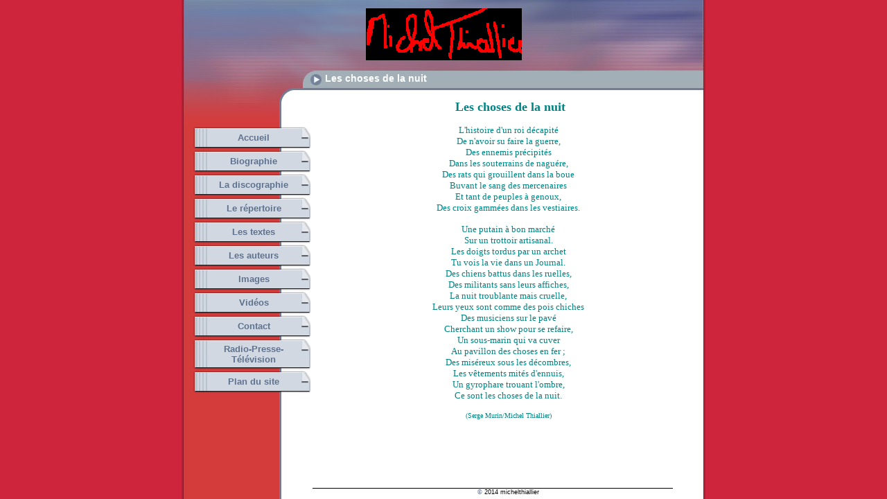

--- FILE ---
content_type: text/html
request_url: http://michelthiallier.com/les_choses_de_la_nuit_560.htm
body_size: 4158
content:


<!DOCTYPE HTML PUBLIC "-//W3C//DTD HTML 4.01 Transitional//EN">
<html>
<head>

<title>Michel Thiallier - Auteur Compositeur Interprete</title>
<meta name="description" content="...vous pr�sente son oeuvre musicale. En vente en ligne : son dernier Album Joli Dimanche. Venez d�couvrir sa biographie, ses auteurs, son r�pertoire.">
<meta name="keywords" content="michel thiallier, musique, auteur, compositeur, interprete, chanteur auvergne, album musique, compositeur interprete, chanteur folk, chanson rock, chanson folk, chanter amour, chanteur regional, joli dimanche, nuit blanche">
<meta name="category" content="music">
<meta name="revisit-after" content="15 day">
<meta name="author" lang="fr" content="Olympus Mons">
<meta name="abstract" content="Michel THIALLIER, auteur, compositeur, interprete, membre de la SACEM. Sa biographie, son oeuvre. Chansons et videos en ligne.">
<meta name="generator" Content="IziSpot 4.10 (www.izispot.com)">
<meta http-equiv="Content-Type" content="text/html; charset="iso-8859-1">




<!-----------les plugin----------------------->

<script language="JavaScript">
v7_son="url(fichier_plugin_561.htm)";
v8_son="true";
</script>
<style  type="text/css">
BODY {scrollbar-face-color:#C60000;}
BODY {scrollbar-shadow-color:#000000;}
BODY {scrollbar-highlight-color:#FFFFFF;}
BODY {scrollbar-3dlight-color:#000000;}
BODY {scrollbar-darkshadow-color:#000000;}
BODY {scrollbar-track-color:#005BB7;}
BODY {scrollbar-arrow-color:#FFCC00;}
</style>
<script language="JavaScript" src="menu_135.js"></script>
<script language="JavaScript" src="language_136.js"></script>
<script language="JavaScript" src="Ajax_860.js"></script>
<bgsound id='html_fond_sonore'>
<script language="JavaScript">
function fond_sonore()
{
if (nav!="ns4" && nav!="ns6")
		{
		if (v7_son!='')
			{
			v7_son= v7_son.slice(4,v7_son.length-1);
			document.all.html_fond_sonore.src=v7_son;
			if (v8_son=='true') 
				{
				document.all.html_fond_sonore.loop=-1;
				}
			}
		}
}
</script>
<!-----------les plugin----------------------->


<style type="text/css">
<!--



td {
	font-family: Arial, Helvetica, sans-serif;
	font-size: 15px;
	color: #000000;
}

a:link {
	color: #5E728E;
	text-decoration: none;
}
a:visited {
	color: #5E728E;
	text-decoration: none;
}
a:active {
	color: #666666;
	text-decoration: none;
}
a:hover {
	color: #A45762;
	text-decoration: none;
}
.itemlink {
	color: #5E728E;
	font-family: Verdana, Arial, Helvetica, sans-serif;
	font-size: 13px;
	font-weight: bold;
}
.copyright {
	font-size: 9px;
}

.champ {
	font-family: Arial, Helvetica, sans-serif;
	font-size: 13px;
	color: #60697F;
	background-color: #FDF6F6;
	border: 1px solid #3D5270;
}
.menu {
	font-family: Arial, Helvetica, sans-serif;
	font-size: 13px;
	color: #60697F;
	background-color: #FDF6F6;
	border: 1px solid #3D5270;
}

.titre_rubrique {
	font-family: Verdana, Arial, Helvetica, sans-serif;
	font-size: 14px;
	font-weight: bold;
	color: #FFFFFF;
}

body {
	background-color: #CE253C;
	margin: 0px;
}

Edition{font-family: Arial, Helvetica, sans-serif; font-size: 15px; color: #000000; background-color: #FFFFFF;}


-->
</style>



<script language="JavaScript">
<!--
function OpenWindow(URL,nom_win,parametres,largeur,hauteur)
{
var gauche = (screen.width - largeur)/2;
var haut =  (screen.height - hauteur)/2;
if (screen.width - largeur<1) {gauche=0}
if (screen.height - hauteur<1) {hauteur=0}
if (hauteur!="" || largeur!="") {parametres=parametres+',left='+gauche+',top='+haut}
try
	{w.close()}
catch (ex)
	{
	}
w=window.open(URL,nom_win,parametres);  
}

function JumpMenu(cible,selectObj,restore)
{ 
eval(cible+".location='"+selectObj.options[selectObj.selectedIndex].value+"'");
if (restore){selectObj.selectedIndex=0};
}

init_menu()

//-->





</script>


<script language="javascript">
var tab=new Array();
tab[1]=1;
var timer_menu_fade=5;
var largeur_menu="150";
var taille_ligne_tableau=25;
var couleur_de_fond="#8080FF";
var couleur_de_rollover="#FF8000";
</script><!--ACTUA87|||||||||||||||||||||||||||||||||||||||||||||||||||||||||||||||||||||||||||||||||||||||-->


</head>
<body onmousemove='sourie_ie();'  onload=' initialise_traduction();fond_sonore();' >

<script language="JavaScript">
if (nav=="ns4" || nav=="ns6")
	{
	v7_son= v7_son.slice(4,v7_son.length-1);
	document.write ("<embed type='application/x-mplayer2' src='"+v7_son+"' LOOP=0 MASTERSOUND   WIDTH=0 HEIGHT=0 autostart='true'></embed> ");
	}
</script>
<div id="menu1" style="position:absolute;left:0;top:0;visibility:hidden;z-index:100000;" onmouseover="flagActif(); " onmouseout="flagInactif('1');"><table width="150"  border="0"  cellpadding="0" cellspacing="1" bgcolor="#800000"><tr><td height="25" bgcolor="#8080FF" id="ssmenu1" onmouseover="roll_ssmenu_over('1',this);" onmouseout="roll_ssmenu_out('1');"><a  href="actualites_466.htm"   style="font-family: Arial, Helvetica, sans-serif; font-size: 12px;"><div style="position:relative;padding:3px;line-height:100%;width:150px;height:100%;cursor:hand"><font color="#000000" style="font-family: Arial, Helvetica, sans-serif; font-size: 12px;">Actualit�s</font></div></a></td></tr></table></div>
<table width="758" height="100%" border="0" align="center" cellpadding="0" cellspacing="0">
<tr>
<td height="130"><table width="758" height="130" border="0" cellpadding="0" cellspacing="0">
<tr>
<td height="130" background="image_178.jpg"><table width="100%" height="129" border="0" cellpadding="0" cellspacing="0">
<tr>
<td height="99" align="center"><img src='image_910.gif' id='logo'></td>
</tr>
<tr>
<td height="30" align="right"><table border="0" cellspacing="0" cellpadding="0">
<tr>
<td width="390"><span class='titre_rubrique'>Les choses de la nuit</span></td>
<td width="150" align="right"></td>
<td width="10">&nbsp;</td>
</tr>
</table></td>
</tr>
</table></td>
</tr>
</table></td>
</tr>
<tr>
<td valign="top"><table width="758" height="100%" border="0" cellpadding="0" cellspacing="0">
<tr>
<td width="187" valign="top">
<table width="187" height="100%" border="0" cellpadding="0" cellspacing="0">
<tr>
<td height="52"><img src="image_137.jpg" width="187" height="52"></td>
</tr>
<tr>
<td align="right" valign="top" background="image_179.gif">


<!---->
<table border="0" cellpadding="0" cellspacing="0">
<tr>
<td><img src="image_138.gif" width="20" height="4"></td>
<td width="134"><img src="image_139.gif" width="134" height="4"></td>
<td width="15"><img src="image_140.gif" width="15" height="4"></td>
</tr>
<tr>
<td background="image_180.gif">&nbsp;</td>
<td width="134" align="center" bgcolor="#D1D8E2"><table border="0" cellspacing="0" cellpadding="4">
<tr>
<td align="center"><a  href="accueil_146.htm"  onmouseout="PauseEffaceMenu('1');" onmousemove="PauseAfficheMenu('1');"><span class='itemlink'>Accueil</span></a></td>
</tr>
</table>
</td>
<td width="15" valign="top" background="image_181.gif"><img src="image_141.gif" width="15" height="26"></td>
</tr>
<tr>
<td><img src="image_142.gif" width="20" height="4"></td>
<td width="134"><img src="image_143.gif" width="134" height="4"></td>
<td width="15"><img src="image_144.gif" width="15" height="4"></td>
</tr>
</table>
<!---->
<table border="0" cellpadding="0" cellspacing="0">
<tr>
<td><img src="image_138.gif" width="20" height="4"></td>
<td width="134"><img src="image_139.gif" width="134" height="4"></td>
<td width="15"><img src="image_140.gif" width="15" height="4"></td>
</tr>
<tr>
<td background="image_180.gif">&nbsp;</td>
<td width="134" align="center" bgcolor="#D1D8E2"><table border="0" cellspacing="0" cellpadding="4">
<tr>
<td align="center"><a  href="biographie_149.htm" ><span class='itemlink'>Biographie</span></a></td>
</tr>
</table>
</td>
<td width="15" valign="top" background="image_181.gif"><img src="image_141.gif" width="15" height="26"></td>
</tr>
<tr>
<td><img src="image_142.gif" width="20" height="4"></td>
<td width="134"><img src="image_143.gif" width="134" height="4"></td>
<td width="15"><img src="image_144.gif" width="15" height="4"></td>
</tr>
</table>
<!---->
<table border="0" cellpadding="0" cellspacing="0">
<tr>
<td><img src="image_138.gif" width="20" height="4"></td>
<td width="134"><img src="image_139.gif" width="134" height="4"></td>
<td width="15"><img src="image_140.gif" width="15" height="4"></td>
</tr>
<tr>
<td background="image_180.gif">&nbsp;</td>
<td width="134" align="center" bgcolor="#D1D8E2"><table border="0" cellspacing="0" cellpadding="4">
<tr>
<td align="center"><a  href="la_discographie_153.htm" ><span class='itemlink'>La discographie</span></a></td>
</tr>
</table>
</td>
<td width="15" valign="top" background="image_181.gif"><img src="image_141.gif" width="15" height="26"></td>
</tr>
<tr>
<td><img src="image_142.gif" width="20" height="4"></td>
<td width="134"><img src="image_143.gif" width="134" height="4"></td>
<td width="15"><img src="image_144.gif" width="15" height="4"></td>
</tr>
</table>
<!---->
<table border="0" cellpadding="0" cellspacing="0">
<tr>
<td><img src="image_138.gif" width="20" height="4"></td>
<td width="134"><img src="image_139.gif" width="134" height="4"></td>
<td width="15"><img src="image_140.gif" width="15" height="4"></td>
</tr>
<tr>
<td background="image_180.gif">&nbsp;</td>
<td width="134" align="center" bgcolor="#D1D8E2"><table border="0" cellspacing="0" cellpadding="4">
<tr>
<td align="center"><a  href="le_repertoire_408.htm" ><span class='itemlink'>Le r�pertoire</span></a></td>
</tr>
</table>
</td>
<td width="15" valign="top" background="image_181.gif"><img src="image_141.gif" width="15" height="26"></td>
</tr>
<tr>
<td><img src="image_142.gif" width="20" height="4"></td>
<td width="134"><img src="image_143.gif" width="134" height="4"></td>
<td width="15"><img src="image_144.gif" width="15" height="4"></td>
</tr>
</table>
<!---->
<table border="0" cellpadding="0" cellspacing="0">
<tr>
<td><img src="image_138.gif" width="20" height="4"></td>
<td width="134"><img src="image_139.gif" width="134" height="4"></td>
<td width="15"><img src="image_140.gif" width="15" height="4"></td>
</tr>
<tr>
<td background="image_180.gif">&nbsp;</td>
<td width="134" align="center" bgcolor="#D1D8E2"><table border="0" cellspacing="0" cellpadding="4">
<tr>
<td align="center"><a  href="les_textes_163.htm" ><span class='itemlink'>Les textes</span></a></td>
</tr>
</table>
</td>
<td width="15" valign="top" background="image_181.gif"><img src="image_141.gif" width="15" height="26"></td>
</tr>
<tr>
<td><img src="image_142.gif" width="20" height="4"></td>
<td width="134"><img src="image_143.gif" width="134" height="4"></td>
<td width="15"><img src="image_144.gif" width="15" height="4"></td>
</tr>
</table>
<!---->
<table border="0" cellpadding="0" cellspacing="0">
<tr>
<td><img src="image_138.gif" width="20" height="4"></td>
<td width="134"><img src="image_139.gif" width="134" height="4"></td>
<td width="15"><img src="image_140.gif" width="15" height="4"></td>
</tr>
<tr>
<td background="image_180.gif">&nbsp;</td>
<td width="134" align="center" bgcolor="#D1D8E2"><table border="0" cellspacing="0" cellpadding="4">
<tr>
<td align="center"><a  href="les_auteurs_797.htm" ><span class='itemlink'>Les auteurs</span></a></td>
</tr>
</table>
</td>
<td width="15" valign="top" background="image_181.gif"><img src="image_141.gif" width="15" height="26"></td>
</tr>
<tr>
<td><img src="image_142.gif" width="20" height="4"></td>
<td width="134"><img src="image_143.gif" width="134" height="4"></td>
<td width="15"><img src="image_144.gif" width="15" height="4"></td>
</tr>
</table>
<!---->
<table border="0" cellpadding="0" cellspacing="0">
<tr>
<td><img src="image_138.gif" width="20" height="4"></td>
<td width="134"><img src="image_139.gif" width="134" height="4"></td>
<td width="15"><img src="image_140.gif" width="15" height="4"></td>
</tr>
<tr>
<td background="image_180.gif">&nbsp;</td>
<td width="134" align="center" bgcolor="#D1D8E2"><table border="0" cellspacing="0" cellpadding="4">
<tr>
<td align="center"><a  href="images_164.htm" ><span class='itemlink'>Images</span></a></td>
</tr>
</table>
</td>
<td width="15" valign="top" background="image_181.gif"><img src="image_141.gif" width="15" height="26"></td>
</tr>
<tr>
<td><img src="image_142.gif" width="20" height="4"></td>
<td width="134"><img src="image_143.gif" width="134" height="4"></td>
<td width="15"><img src="image_144.gif" width="15" height="4"></td>
</tr>
</table>
<!---->
<table border="0" cellpadding="0" cellspacing="0">
<tr>
<td><img src="image_138.gif" width="20" height="4"></td>
<td width="134"><img src="image_139.gif" width="134" height="4"></td>
<td width="15"><img src="image_140.gif" width="15" height="4"></td>
</tr>
<tr>
<td background="image_180.gif">&nbsp;</td>
<td width="134" align="center" bgcolor="#D1D8E2"><table border="0" cellspacing="0" cellpadding="4">
<tr>
<td align="center"><a  href="videos_468.htm" ><span class='itemlink'>Vid�os</span></a></td>
</tr>
</table>
</td>
<td width="15" valign="top" background="image_181.gif"><img src="image_141.gif" width="15" height="26"></td>
</tr>
<tr>
<td><img src="image_142.gif" width="20" height="4"></td>
<td width="134"><img src="image_143.gif" width="134" height="4"></td>
<td width="15"><img src="image_144.gif" width="15" height="4"></td>
</tr>
</table>
<!---->
<table border="0" cellpadding="0" cellspacing="0">
<tr>
<td><img src="image_138.gif" width="20" height="4"></td>
<td width="134"><img src="image_139.gif" width="134" height="4"></td>
<td width="15"><img src="image_140.gif" width="15" height="4"></td>
</tr>
<tr>
<td background="image_180.gif">&nbsp;</td>
<td width="134" align="center" bgcolor="#D1D8E2"><table border="0" cellspacing="0" cellpadding="4">
<tr>
<td align="center"><a  href="contact_175.htm" ><span class='itemlink'>Contact</span></a></td>
</tr>
</table>
</td>
<td width="15" valign="top" background="image_181.gif"><img src="image_141.gif" width="15" height="26"></td>
</tr>
<tr>
<td><img src="image_142.gif" width="20" height="4"></td>
<td width="134"><img src="image_143.gif" width="134" height="4"></td>
<td width="15"><img src="image_144.gif" width="15" height="4"></td>
</tr>
</table>
<!---->
<!----><table border="0" cellpadding="0" cellspacing="0"><tr><td><img src="image_138.gif" width="20" height="4"></td><td width="134"><img src="image_139.gif" width="134" height="4"></td><td width="15"><img src="image_140.gif" width="15" height="4"></td></tr><tr><td background="image_180.gif">&nbsp;</td><td width="134" align="center" bgcolor="#D1D8E2"><table border="0" cellspacing="0" cellpadding="4"><tr><td align="center"><a  href="presse.htm" ><span class='itemlink'>Radio-Presse-T�l�vision</span></a></td></tr></table></td><td width="15" valign="top" background="image_181.gif"><img src="image_141.gif" width="15" height="26"></td></tr><tr><td><img src="image_142.gif" width="20" height="4"></td><td width="134"><img src="image_143.gif" width="134" height="4"></td><td width="15"><img src="image_144.gif" width="15" height="4"></td></tr></table><!----><!-- <table border="0" cellpadding="0" cellspacing="0"> <tr> <td><img src="image_138.gif" width="20" height="4"></td> <td width="134"><img src="image_139.gif" width="134" height="4"></td> <td width="15"><img src="image_140.gif" width="15" height="4"></td> </tr> <tr> <td background="image_180.gif">&nbsp;</td> <td width="134" align="center" bgcolor="#D1D8E2"><table border="0" cellspacing="0" cellpadding="4"> <tr> <td align="center"><a  href="mon_livre_d_or_808.htm" ><span class='itemlink'>Mon livre d'or</span></a></td> </tr> </table> </td> <td width="15" valign="top" background="image_181.gif"><img src="image_141.gif" width="15" height="26"></td> </tr> <tr> <td><img src="image_142.gif" width="20" height="4"></td> <td width="134"><img src="image_143.gif" width="134" height="4"></td> <td width="15"><img src="image_144.gif" width="15" height="4"></td> </tr> </table> -->
<!---->
<table border="0" cellpadding="0" cellspacing="0">
<tr>
<td><img src="image_138.gif" width="20" height="4"></td>
<td width="134"><img src="image_139.gif" width="134" height="4"></td>
<td width="15"><img src="image_140.gif" width="15" height="4"></td>
</tr>
<tr>
<td background="image_180.gif">&nbsp;</td>
<td width="134" align="center" bgcolor="#D1D8E2"><table border="0" cellspacing="0" cellpadding="4">
<tr>
<td align="center"><a  href="plan_du_site_471.htm" ><span class='itemlink'>Plan du site</span></a></td>
</tr>
</table>
</td>
<td width="15" valign="top" background="image_181.gif"><img src="image_141.gif" width="15" height="26"></td>
</tr>
<tr>
<td><img src="image_142.gif" width="20" height="4"></td>
<td width="134"><img src="image_143.gif" width="134" height="4"></td>
<td width="15"><img src="image_144.gif" width="15" height="4"></td>
</tr>
</table>
<!---->


</td>
</tr>
</table></td>
<td align="center" valign="top" background="image_182.gif" bgcolor="#FFFFFF">

<table width="100%" height="100%" border="0" cellpadding="3" cellspacing="0">
<tr>
<td>

<table width="100%" height="100%" border="0" cellpadding="10" cellspacing="0">
<tr>
<td valign="top"> 
<table border='0' cellpadding='0' cellspacing='0'><tr><td><img src='empty_133.gif' width='500' height='1'></td></tr></table>
<table border='0' cellpadding='0' cellspacing='0' width='500' align='center'><tr><td>

<!--ACTUA31|||||||||||||||||||||||||||||||-->
<P align=center><FONT face=Verdana color=#008484 size=4><STRONG>&nbsp;Les choses de la nuit</STRONG></FONT></P>
<P align=center><FONT face=Verdana color=#008484 size=2>L'histoire d'un roi d�capit� <BR>De n'avoir su faire la guerre, <BR>Des ennemis pr�cipit�s <BR>Dans les souterrains de nagu�re, <BR>Des rats qui grouillent dans la boue <BR>Buvant le sang des mercenaires <BR>Et tant de peuples � genoux, <BR>Des croix gamm�es dans les vestiaires.</FONT></P>
<P align=center><FONT face=Verdana color=#008484 size=2>Une putain � bon march� <BR>Sur un trottoir artisanal.<BR>Les doigts tordus par un archet<BR>Tu vois la vie dans un Journal.<BR>Des chiens battus dans les ruelles, <BR>Des militants sans leurs affiches, <BR>La nuit troublante mais cruelle, <BR>Leurs yeux sont comme des pois chiches<BR>Des musiciens sur le pav� <BR>Cherchant un show pour se refaire, <BR>Un sous-marin qui va cuver <BR>Au pavillon des choses en fer ;<BR>Des mis�reux sous les d�combres, <BR>Les v�tements mit�s d'ennuis, <BR>Un gyrophare trouant l'ombre, <BR>Ce sont les choses de la nuit.</FONT></P>
<P align=center><FONT face=Verdana color=#008484 size=1>(Serge Murin/Michel Thiallier)</FONT></P>

</td></tr></table></td>
</tr>
</table></td>
</tr>
<tr>
<td height="20">
<img src="image_145.gif" width="520" height="1">
<center>
<span class='copyright'><a href='http://www.michelthiallier.com' target='_blank'>�</a> 2014 michelthiallier</span></center></td>
</tr>
</table></td>
</tr>
</table></td>
</tr>
</table>

<script language="javascript">

</script>

	



</body>
</html>




--- FILE ---
content_type: text/javascript
request_url: http://michelthiallier.com/Ajax_860.js
body_size: 2120
content:
/***************************************
*                Ajax.js.              *
*   Copyright 2007 Maido Production    *
*       http://www.maido-prod.com      *
*     Compatible : IE7/FF			   *
***************************************/

	function LoadenvoiRequeteAjax(url,zone_tmp,couleur_fond) {
			AfficheInnerHTML("<table width='100%' height='100%' bgcolor='"+couleur_fond+"'><tr><td align='center' valign='middle'><img src='loading_861.gif' border='0'></td></tr></table>",zone_tmp)
			setTimeout("envoiRequeteAjax('"+url+"','"+zone_tmp+"')", 500);
	}

  function envoiRequeteAjax(url,zone_tmp) {

        var httpRequest = false;


        if (window.XMLHttpRequest) { 
            httpRequest = new XMLHttpRequest();
            if (httpRequest.overrideMimeType) {
                httpRequest.overrideMimeType('text/html');
                    }
        }
        else if (window.ActiveXObject) { 
            try {
                httpRequest = new ActiveXObject("Msxml2.XMLHTTP");
				httpRequest.setRequestHeader('charset','iso-8859-1'); 
            }
            catch (e) {
                try {
                    httpRequest = new ActiveXObject("Microsoft.XMLHTTP");
					
                }
                catch (e) {}
            }
        }

        if (!httpRequest) {
           return false;
        }
		
        httpRequest.onreadystatechange = function() { AfficheResultatAjax(httpRequest,zone_tmp); };
        httpRequest.open('POST', url, true);
		httpRequest.setRequestHeader('Content-Type','application/x-www-form-urlencoded; charset=iso-8859-1'); 

        httpRequest.send(null);

    }


    function AfficheResultatAjax(httpRequest,zone_tmp) {
		AfficheInnerHTML("",zone_tmp);
        if (httpRequest.readyState == 4) {
			if (httpRequest.status == 200) {
				 AfficheInnerHTML(httpRequest.responseText,zone_tmp)
			}
        }
    }


	function AfficheInnerHTML(contenu_tmp,zone_tmp) {
		if (document.getElementById) {
		
		content=document.getElementById(zone_tmp);
		}
		else {
			if (document.all) {
			content=document.all[zone_tmp];
			}
		}
		content.innerHTML  = contenu_tmp ; 
	}

--- FILE ---
content_type: text/javascript
request_url: http://michelthiallier.com/language_136.js
body_size: 6994
content:
/**************************************************************************
*				                language.js.     					      *
*   				 Copyright 2004 Maido Production    				  *
*      					http://www.maido-prod.com      					  *
**************************************************************************/


// Traduction des textes fixes dans les sites IZISPOT

//pour ajouter des traductions copier le pragraphe "Francais" pour creer une nouvelle langue
//renommer les variable comme suit (ici exemple du Breton, pour obtenir les deux lettres du milieu voir la table de reference en fin de fichier)
//var_br_xxxxxxx=xxxxxxxxxxxxxx
var var_fr="";
var var_fr_contact_alert="Les champs suivant sont obligatoires :\n";
var var_fr_contact_button="Envoyer les informations";
var var_fr_zoom_retour="Retour";
var var_fr_bouton_accueil_animation="Quitter l'animation";
var var_fr_nom_animation="Animation";
var var_fr_download="Télécharger";
var var_fr_media="Visionner / Ecouter";
var var_fr_referencement_ligne1="Chargement en cours...";
var var_fr_referencement_ligne2="Si rien ne se passe cliquez ici";
var var_fr_champ_formlaire="* Champs obligatoires";

var var_en_contact_alert="The fields according to are obligatory :\n";
var var_en_contact_button="Send";
var var_en_zoom_retour="Return";
var var_en_bouton_accueil_animation="Quit";
var var_en_nom_animation="Flash";
var var_en_download="Download";
var var_en_media="View / Listen ";
var var_en_referencement_ligne1="Loading in progress...";
var var_en_referencement_ligne2="If nothing master key click yourself here";
var var_en_champ_formlaire="* Obligatory fields";


var var_de_contact_alert="Die Felder nach sind zwingend :\n";
var var_de_contact_button="Die Informationen senden";
var var_de_zoom_retour="Rückkehr ";
var var_de_bouton_accueil_animation="Die Belebung verlassen";
var var_de_nom_animation="Belebung";
var var_de_download="Einspeichern";
var var_de_media="Anzusehen / Hören ";
var var_de_referencement_ligne1="Laufende Ladung...";
var var_de_referencement_ligne2="Wenn nichts sich ereignet, cliquez hier";
var var_de_champ_formlaire="* Zwingende Felder";


var var_es_contact_alert="Los campos según son obligatorios :\n";
var var_es_contact_button="Enviar la información";
var var_es_zoom_retour="Vuelta ";
var var_es_bouton_accueil_animation="Dejar la animación";
var var_es_nom_animation="Animación";
var var_es_download="Cargar";
var var_es_media="Visionar / Escuchar ";
var var_es_referencement_ligne1="Cargamento en curso...";
var var_es_referencement_ligne2="Si no pasa nada pulse aquí";
var var_es_champ_formlaire="* Campos obligatorios";



var var_it_contact_alert="I campi secondo sono obbligatori :\n";
var var_it_contact_button="Inviare le informazioni";
var var_it_zoom_retour="Ritorno";
var var_it_bouton_accueil_animation="Lasciare l'animazione";
var var_it_nom_animation="Animazione";
var var_it_download="Teletrasmettere";
var var_it_media="Osservare / Ascoltare ";
var var_it_referencement_ligne1="Carico in corso...";
var var_it_referencement_ligne2="Se nulla avviene premete qui";
var var_it_champ_formlaire="* Campi obbligatori ";


var var_pt_contact_alert="Os campos de acordo com são obrigatórios :\n";
var var_pt_contact_button="Enviar as informações";
var var_pt_zoom_retour="Regresso";
var var_pt_bouton_accueil_animation="Deixar a animação";
var var_pt_nom_animation="Animação";
var var_pt_download="Fazer o download";
var var_pt_media="Visionar / Ouvir ";
var var_pt_referencement_ligne1="Carregamento em curso...";
var var_pt_referencement_ligne2="Se não se passa nada clica aqui";
var var_pt_champ_formlaire="* Campos obrigatórios";








// recuperation du langage du navigateur
var language;
language="fr";
if (navigator.language){
  language=navigator.language
}else if (navigator.userLanguage){
  language=navigator.userLanguage
}else{
  language="en"
}




// fonction de verification de l'existance d'un objet HTML
function verif_exist(obj)
{
try
	{
	if (eval("document."+obj)) return true;
	}
catch (ex)
	{
	return false;
	}
}

function verif_language(language)
{
try
	{
	if (eval('var_'+language+'_contact_button')) return true;
	}
catch (ex)
	{
	return false;
	}
}

// Fonction d'initialisation des traductions
function initialise_traduction()
{ 
	verif=verif_language(language);
	if (verif==false)
		{
		language="en"
		}
	if (verif_exist("envoi.bouton_contact")==true) document.envoi.bouton_contact.value=eval('var_'+language+'_contact_button');
	if (verif_exist("zoom_retour.retour_produit")==true) document.zoom_retour.retour_produit.value=eval('var_'+language+'_zoom_retour');
	if (verif_exist("zoom_retour.retour_produit1")==true) document.zoom_retour.retour_produit1.value=eval('var_'+language+'_zoom_retour');
	if (verif_exist("accueil_animation.bouton_accueil_animation")==true) document.accueil_animation.bouton_accueil_animation.value=eval('var_'+language+'_bouton_accueil_animation');
	
}

//fonction d'ecriture en dur
function ecrire_traduction(nom_var)
{
try
	{
	if (language=='') {language='fr';}
	if (nom_var!="") {document.write (eval('var_'+language+'_'+nom_var));}
	}
catch (ex)
	{
	return false;
	}
}
/*

AA "Afar"
AB "Abkhazian"
AF "Afrikaans"
AM "Amharic"
AR "Arabic"
AS "Assamese"
AY "Aymara"
AZ "Azerbaijani"
BA "Bashkir"
BE "Byelorussian"
BG "Bulgarian"
BH "Bihari"
BI "Bislama"
BN "Bengali" "Bangla"
BO "Tibetan"
BR "Breton"
CA "Catalan"
CO "Corsican"
CS "Czech"
CY "Welsh"
DA "Danish"
DE "German"
DZ "Bhutani"
EL "Greek"
EN "English" "American"
EO "Esperanto"
ES "Spanish"
ET "Estonian"
EU "Basque"
FA "Persian"
FI "Finnish"
FJ "Fiji"
FO "Faeroese"
FR "French"
FY "Frisian"
GA "Irish"
GD "Gaelic" "Scots Gaelic"
GL "Galician"
GN "Guarani"
GU "Gujarati"
HA "Hausa"
HI "Hindi"
HR "Croatian"
HU "Hungarian"
HY "Armenian"
IA "Interlingua"
IE "Interlingue"
IK "Inupiak"
IN "Indonesian"
IS "Icelandic"
IT "Italian"
IW "Hebrew"
JA "Japanese"
JI "Yiddish"
JW "Javanese"
KA "Georgian"
KK "Kazakh"
KL "Greenlandic"
KM "Cambodian"
KN "Kannada"
KO "Korean"
KS "Kashmiri"
KU "Kurdish"
KY "Kirghiz"
LA "Latin"
LN "Lingala"
LO "Laothian"
LT "Lithuanian"
LV "Latvian" "Lettish"
MG "Malagasy"
MI "Maori"
MK "Macedonian"
ML "Malayalam"
MN "Mongolian"
MO "Moldavian"
MR "Marathi"
MS "Malay"
MT "Maltese"
MY "Burmese"
NA "Nauru"
NE "Nepali"
NL "Dutch"
NO "Norwegian"
OC "Occitan"
OM "Oromo" "Afan"
OR "Oriya"
PA "Punjabi"
PL "Polish"
PS "Pashto" "Pushto"
PT "Portuguese"
QU "Quechua"
RM "Rhaeto-Romance"
RN "Kirundi"
RO "Romanian"
RU "Russian"
RW "Kinyarwanda"
SA "Sanskrit"
SD "Sindhi"
SG "Sangro"
SH "Serbo-Croatian"
SI "Singhalese"
SK "Slovak"
SL "Slovenian"
SM "Samoan"
SN "Shona"
SO "Somali"
SQ "Albanian"
SR "Serbian"
SS "Siswati"
ST "Sesotho"
SU "Sudanese"
SV "Swedish"
SW "Swahili"
TA "Tamil"
TE "Tegulu"
TG "Tajik"
TH "Thai"
TI "Tigrinya"
TK "Turkmen"
TL "Tagalog"
TN "Setswana"
TO "Tonga"
TR "Turkish"
TS "Tsonga"
TT "Tatar"
TW "Twi"
UK "Ukrainian"
UR "Urdu"
UZ "Uzbek"
VI "Vietnamese"
VO "Volapuk"
WO "Wolof"
XH "Xhosa"
YO "Yoruba"
ZH "Chinese"
ZU "Zulu"

*/


--- FILE ---
content_type: text/javascript
request_url: http://michelthiallier.com/menu_135.js
body_size: 8642
content:
/***************************************
*                Menu.js.              *
*   Copyright 2004 Maido Production    *
*       http://www.maido-prod.com      *
*     Compatible : Ie5,Ns4,Ns6,Opera   *
***************************************/

/*---------------les layer s'appelle toujour "menu"+numero de menu----------------*/
/*------------------------les numero de menu commence a 1-------------------------*/
/*---------------les td des ss menu s'appelle toujour "ssmenu"+numero de ssmenu----------------*/
/*---------------------les numero de ssmenu commence a 1 et se suivent------------------------*/
//var tab=new Array();
/*tableau du nombre de souscategorie par menu , l'index du tableau = numero du menu*/
//tab[1]=3;
//tab[2]=1;

//var largeur_menu="150";
//var hauteur_menu="77";
//var decalageMenuTop=0; //Inutile
//var decalageMenuLeft=0; //Inutile
//var taille_ligne_tableau=25;
//var couleur_de_fond="#FF00FF";
//var couleur_de_rollover="#FFFFFF"

//Variable globale
var X=0;
var Y=0;
//le flag permet de savoir quand la souris est encore sur le menu flottant (pour ne pas le fermer) : 0=faux, 1=vrai
var flag_menu="0";
var nav=cherchenav();


var mnuAtionOpen=new Array()

function ActivemnuAtionOpen(num_menu){
for (i=1; i < tab.length; ++i){
if (i==num_menu){mnuAtionOpen[i]=true}else{mnuAtionOpen[i]=false}
}
}



//gestion des fondus de menu
var timer = 0;
var iOpacity = 0;
function FadeInOn(id) {
iOpacity = 0
if (timer == 0 && timer_menu_fade>0) {
timer = setInterval("FadeIn('"+id+"')", timer_menu_fade);
}
}
function CancelFade() {
if (timer == 0) return;
clearInterval(timer);
timer = 0;
}
function FadeIn(id) {
var elem = document.getElementById(id);
if (elem){
	iOpacity += 1;
	elem.style.opacity = iOpacity/10;
	elem.style.MozOpacity = iOpacity/10;
	elem.style.KhtmlOpacity = iOpacity/10;
	elem.style.filter = "alpha(opacity=" + iOpacity * 10 + ")";
	if (iOpacity>=10){CancelFade()}
}
}
function FadeOff(id) {
if (timer_menu_fade>0) {
var elem = document.getElementById(id);
if (elem){
	CancelFade()
	elem.style.opacity = 0;
	elem.style.MozOpacity = 0;
	elem.style.KhtmlOpacity = 0;
	elem.style.filter = "alpha(opacity=0)";
}
}
}
//gestion des fondus de menu




//Initailisation des evenements  pour nescape 4 et 6 :
//   - mouvement de la souris
//   - mouvement de la mouseover et mouse out sur le menu flottant
function init_menu()
{
	var i=0;
	if (nav=="ns4")
	{ 
		document.captureEvents(Event.MOUSEMOVE);
		document.onmousemove = souris_ns;
		for (i=1; i < tab.length; ++i)
		{
			document.layers["menu"+i].captureEvents(Event.MOUSEOVER);
			document.layers["menu"+i].onmouseover = flagActif;
			
			document.layers["menu"+i].captureEvents(Event.MOUSEOUT);
			document.layers["menu"+i].onmouseout = flagInactif_ns4;
		}
	}
	else
	{
		if (nav=="ns6")
		{
		window.addEventListener('mousemove',souris_ns,false);
		}
		
	}
	if (nav=="ie4")
	{
	var Elem=document.getElementsByTagName('body')//
	Elem.onmousemove=sourie_ie();
	}
}	


//fonction de recherche du navigateur	
function cherchenav()
{
	var nav;
	var ns4=document.layers;
	var ie4=document.all;
	var ns6=document.getElementById&&!document.all;
	var op = window.opera;
	if (ns6) 
	{ 
	  // Navigateur Netscape 5 et plus et DOM-1.
	 nav="ns6";
	} 
	else if (ns4) 
	{ 
	  // Navigateur Netscape 4.7 et moins. 
	 nav="ns4";
	} 
	else if (op) 
	{
	nav="opera";
	}
	else if (ie4) 
	{ 
	  // Internet Explorer et Opera
	 nav="ie4";
	}	
	return nav;
}




//fonction de recuperation des coordonne de la souris pour ie et opera
function sourie_ie()
{ 
	try
	{
		if (nav=="ie4" || nav=="opera")
		{
			X=window.event.clientX;
			Y=window.event.clientY;
		}
	}
	catch (ex){}
}




//fonction de recuperation des coordonne de la souris pour ns4 et ns6
function souris_ns(e) //pour Netscape
{
	try
	{
		if (nav=="ns6")
		{
			X=e.clientX;
			Y=e.clientY;
		}
		else
		{
			X=e.x;
			Y=e.y;
		}
	}
	catch (ex){}
}


function flagActif(e)
{
	flag_menu="1";
}

//fonction de gestion du flag_menu sous ns4
function flagInactif_ns4()
{
	var menu_actif;
	flag_menu="0";
	menu_actif=this.id;
	menu_actif=menu_actif.replace("menu", "");
	PauseEffaceMenu(menu_actif);
}	

//fonction de gestion du flag_menu sous ie, opera,ns6
function flagInactif(num_menu)
{
	if (nav=="ie4" || nav=="opera"|| nav=="ns6")
	{
		flag_menu="0";
		//document.formul.flag.value=flag_menu;
		PauseEffaceMenu(num_menu);
	}
}


//fonction de positionnement du menu flottant suivant la largeur de la fenetre et la position de la souris
function positionneLayer(num_menu)
{ 
	var menu;
	var largeur_page=window.innerWidth;
	var decalage=5;
	if (nav=="ie4" || nav=="opera")
	{
		if (nav=="ie4")
		{
			largeur_page=document.body.clientWidth;
		}
		menu=eval("document.all.menu"+num_menu);
		menu.style.pixelTop=window.document.body.scrollTop+Y+decalage;
		if (X<(largeur_page-largeur_menu))
		{
			menu.style.pixelLeft=X+decalage;
		}
		else
		{
			menu.style.pixelLeft=(X-largeur_menu)-decalage;
		}

	}
	else
	{ 
		if (nav=="ns4")
		{
			menu=document.layers["menu"+num_menu];
			menu.y=window.scrollY+Y+decalage;
			if (X<(largeur_page-largeur_menu))
			{
				menu.x=X+decalage;
			}
			else
			{
				menu.x=(X-largeur_menu)-decalage;
			}

		}
		else
		{
			menu=document.getElementById("menu"+num_menu);
			menu.style.top=window.scrollY+Y+decalage;
			if (X<(largeur_page-largeur_menu))
			{
				menu.style.left=X+decalage;
			}
			else
			{
				menu.style.left=(X-largeur_menu)-decalage;
			}

		}
	}
}

//fonction de redimentionnement du menu suivant le nombre de sous categorie du menu
function redimentionne(num_menu)
{

hauteur_menu="100";
var menu;
if (nav=="ie4" || nav=="opera")
	{
	menu=eval("document.all.menu"+num_menu);
	menu.style.width =largeur_menu;
	menu.style.height =tab[num_menu]*taille_ligne_tableau;
	}
	else
	{
		if (nav=="ns4")
		{
			menu=document.layers["menu"+num_menu];
			menu.clip.width=largeur_menu;
			menu.clip.height=tab[num_menu]*taille_ligne_tableau+2;
		}
		else
		{
			menu=document.getElementById("menu"+num_menu);
			menu.width=largeur_menu;
			menu.height=tab[num_menu]*taille_ligne_tableau+2;
		}
	}

}





//fonction qui permet d'ajouter un delai d'attente avnt la fermeture du menu flottant
function PauseEffaceMenu(num_menu)
{
ActivemnuAtionOpen(-1);
setTimeout('EffaceMenu('+num_menu+')', 100) 
}

function EffaceMenu(num_menu)
{
	var menu;
	if (flag_menu=="0")
	{
		if (nav=="ie4" || nav=="opera")
		{
			
			menu=eval("document.all.menu"+num_menu);
			if (menu)
			{
				menu.style.visibility='hidden';
			}
		}
		else
		{
			if (nav=="ns4")
			{
				menu=document.layers["menu"+num_menu];
				menu.visibility = "hide";
			}
			else
			{
				menu=document.getElementById("menu"+num_menu);
				menu.style.visibility = "hidden";
			}
		}
	}
}


//fonction qui permet d'ajouter un delai d'attente avant l'ouverture du menu flottant
function PauseAfficheMenu(num_menu)
{
if (mnuAtionOpen[num_menu]!=true){
	ActivemnuAtionOpen(num_menu);
	setTimeout('AfficheMenu('+num_menu+')', 200) 
}
}


//fonction d'affichage du menu
function AfficheMenu(num_menu)
{	
var menu;
if (mnuAtionOpen[num_menu]==true && X>0 && Y>0){
if (nav=="ie4" || nav=="opera")
	{
	FadeOff("menu"+num_menu)
	redimentionne(num_menu);
	positionneLayer(num_menu);
	menu=eval("document.all.menu"+num_menu);
	menu.style.visibility='visible';
	menu.style.backgroundColor=couleur_de_fond;
	FadeInOn("menu"+num_menu)
	}
	else
	{
		if (nav=="ns4")
		{
			redimentionne(num_menu);
			positionneLayer(num_menu);
			menu=document.layers["menu"+num_menu];
			menu.visibility = "show";
			menu.bgColor=couleur_de_fond;
		}
		else
		{
			FadeOff("menu"+num_menu)
			redimentionne(num_menu);
			positionneLayer(num_menu);
			menu=document.getElementById("menu"+num_menu);
			menu.style.visibility='visible';
			menu.style.backgroundColor=couleur_de_fond;
			FadeInOn("menu"+num_menu)
		}
	}
}
}

//fonction de gestion des rollover sur les sous categorie (ne fonctionne pas pour ns4
function roll_ssmenu_over(num_ssmenu,test)
{	
	if (nav=="ie4" || nav=="opera")
	{
		ssmenu=eval("document.all.ssmenu"+num_ssmenu);
		ssmenu.style.backgroundColor=couleur_de_rollover;
	}
	if (nav=="ns6")
	{
		ssmenu=document.getElementById("ssmenu"+num_ssmenu);
		ssmenu.style.backgroundColor=couleur_de_rollover;
	}
}

//fonction de gestion des rollover sur les sous categorie (ne fonctionne pas pour ns4
function roll_ssmenu_out(num_ssmenu)
{	
	if (nav=="ie4" || nav=="opera")
	{
		ssmenu=eval("document.all.ssmenu"+num_ssmenu);
		ssmenu.style.backgroundColor=couleur_de_fond;
	}
	if (nav=="ns6")
	{
		ssmenu=document.getElementById("ssmenu"+num_ssmenu);
		ssmenu.style.backgroundColor=couleur_de_fond;
	}	
}

